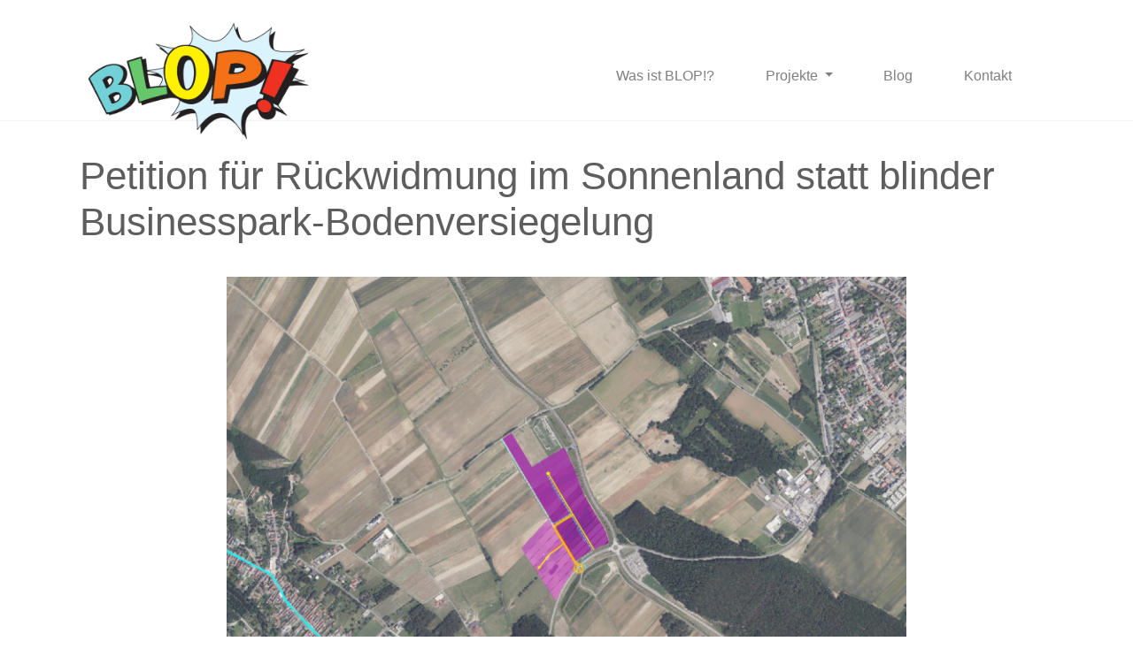

--- FILE ---
content_type: text/html; charset=UTF-8
request_url: https://www.blop.at/blog/petition-f%C3%BCr-r%C3%BCckwidmung-im-sonnenland-statt-blinder-businesspark-bodenversiegelung
body_size: 12003
content:
<!DOCTYPE html><html
class="fonts-loaded" lang="de" prefix="og: http://ogp.me/ns# fb: http://ogp.me/ns/fb#"><head><meta
charset="utf-8"><meta
name="viewport" content="width=device-width,minimum-scale=1"><link
rel="dns-prefetch" href="https://storage.googleapis.com/assets-loesungsagentur"><link
rel="preconnect" href="https://storage.googleapis.com/assets-loesungsagentur" crossorigin><link
rel="shortcut icon" href="/dist/img/favicons/favicon.ico"><link
rel="icon" type="image/png" sizes="16x16" href="/dist/img/favicons/favicon-16x16.png"><link
rel="icon" type="image/png" sizes="32x32" href="/dist/img/favicons/favicon-32x32.png"><link
rel="icon" type="image/png" sizes="48x48" href="/dist/img/favicons/favicon-48x48.png"><link
rel="manifest" href="/dist/img/favicons/manifest.json"><meta
name="mobile-web-app-capable" content="yes"><meta
name="theme-color" content="#fff"><meta
name="application-name" content="example-project"><link
rel="apple-touch-icon" sizes="57x57" href="/dist/img/favicons/apple-touch-icon-57x57.png"><link
rel="apple-touch-icon" sizes="60x60" href="/dist/img/favicons/apple-touch-icon-60x60.png"><link
rel="apple-touch-icon" sizes="72x72" href="/dist/img/favicons/apple-touch-icon-72x72.png"><link
rel="apple-touch-icon" sizes="76x76" href="/dist/img/favicons/apple-touch-icon-76x76.png"><link
rel="apple-touch-icon" sizes="114x114" href="/dist/img/favicons/apple-touch-icon-114x114.png"><link
rel="apple-touch-icon" sizes="120x120" href="/dist/img/favicons/apple-touch-icon-120x120.png"><link
rel="apple-touch-icon" sizes="144x144" href="/dist/img/favicons/apple-touch-icon-144x144.png"><link
rel="apple-touch-icon" sizes="152x152" href="/dist/img/favicons/apple-touch-icon-152x152.png"><link
rel="apple-touch-icon" sizes="167x167" href="/dist/img/favicons/apple-touch-icon-167x167.png"><link
rel="apple-touch-icon" sizes="180x180" href="/dist/img/favicons/apple-touch-icon-180x180.png"><link
rel="apple-touch-icon" sizes="1024x1024" href="/dist/img/favicons/apple-touch-icon-1024x1024.png"><meta
name="apple-mobile-web-app-capable" content="yes"><meta
name="apple-mobile-web-app-status-bar-style" content="black-translucent"><meta
name="apple-mobile-web-app-title" content="example-project"><link
rel="apple-touch-startup-image" media="(device-width: 320px) and (device-height: 568px) and (-webkit-device-pixel-ratio: 2) and (orientation: portrait)" href="/dist/img/favicons/apple-touch-startup-image-640x1136.png"><link
rel="apple-touch-startup-image" media="(device-width: 375px) and (device-height: 667px) and (-webkit-device-pixel-ratio: 2) and (orientation: portrait)" href="/dist/img/favicons/apple-touch-startup-image-750x1334.png"><link
rel="apple-touch-startup-image" media="(device-width: 414px) and (device-height: 896px) and (-webkit-device-pixel-ratio: 2) and (orientation: portrait)" href="/dist/img/favicons/apple-touch-startup-image-828x1792.png"><link
rel="apple-touch-startup-image" media="(device-width: 375px) and (device-height: 812px) and (-webkit-device-pixel-ratio: 3) and (orientation: portrait)" href="/dist/img/favicons/apple-touch-startup-image-1125x2436.png"><link
rel="apple-touch-startup-image" media="(device-width: 414px) and (device-height: 736px) and (-webkit-device-pixel-ratio: 3) and (orientation: portrait)" href="/dist/img/favicons/apple-touch-startup-image-1242x2208.png"><link
rel="apple-touch-startup-image" media="(device-width: 414px) and (device-height: 896px) and (-webkit-device-pixel-ratio: 3) and (orientation: portrait)" href="/dist/img/favicons/apple-touch-startup-image-1242x2688.png"><link
rel="apple-touch-startup-image" media="(device-width: 768px) and (device-height: 1024px) and (-webkit-device-pixel-ratio: 2) and (orientation: portrait)" href="/dist/img/favicons/apple-touch-startup-image-1536x2048.png"><link
rel="apple-touch-startup-image" media="(device-width: 834px) and (device-height: 1112px) and (-webkit-device-pixel-ratio: 2) and (orientation: portrait)" href="/dist/img/favicons/apple-touch-startup-image-1668x2224.png"><link
rel="apple-touch-startup-image" media="(device-width: 834px) and (device-height: 1194px) and (-webkit-device-pixel-ratio: 2) and (orientation: portrait)" href="/dist/img/favicons/apple-touch-startup-image-1668x2388.png"><link
rel="apple-touch-startup-image" media="(device-width: 1024px) and (device-height: 1366px) and (-webkit-device-pixel-ratio: 2) and (orientation: portrait)" href="/dist/img/favicons/apple-touch-startup-image-2048x2732.png"><link
rel="apple-touch-startup-image" media="(device-width: 810px) and (device-height: 1080px) and (-webkit-device-pixel-ratio: 2) and (orientation: portrait)" href="/dist/img/favicons/apple-touch-startup-image-1620x2160.png"><link
rel="apple-touch-startup-image" media="(device-width: 320px) and (device-height: 568px) and (-webkit-device-pixel-ratio: 2) and (orientation: landscape)" href="/dist/img/favicons/apple-touch-startup-image-1136x640.png"><link
rel="apple-touch-startup-image" media="(device-width: 375px) and (device-height: 667px) and (-webkit-device-pixel-ratio: 2) and (orientation: landscape)" href="/dist/img/favicons/apple-touch-startup-image-1334x750.png"><link
rel="apple-touch-startup-image" media="(device-width: 414px) and (device-height: 896px) and (-webkit-device-pixel-ratio: 2) and (orientation: landscape)" href="/dist/img/favicons/apple-touch-startup-image-1792x828.png"><link
rel="apple-touch-startup-image" media="(device-width: 375px) and (device-height: 812px) and (-webkit-device-pixel-ratio: 3) and (orientation: landscape)" href="/dist/img/favicons/apple-touch-startup-image-2436x1125.png"><link
rel="apple-touch-startup-image" media="(device-width: 414px) and (device-height: 736px) and (-webkit-device-pixel-ratio: 3) and (orientation: landscape)" href="/dist/img/favicons/apple-touch-startup-image-2208x1242.png"><link
rel="apple-touch-startup-image" media="(device-width: 414px) and (device-height: 896px) and (-webkit-device-pixel-ratio: 3) and (orientation: landscape)" href="/dist/img/favicons/apple-touch-startup-image-2688x1242.png"><link
rel="apple-touch-startup-image" media="(device-width: 768px) and (device-height: 1024px) and (-webkit-device-pixel-ratio: 2) and (orientation: landscape)" href="/dist/img/favicons/apple-touch-startup-image-2048x1536.png"><link
rel="apple-touch-startup-image" media="(device-width: 834px) and (device-height: 1112px) and (-webkit-device-pixel-ratio: 2) and (orientation: landscape)" href="/dist/img/favicons/apple-touch-startup-image-2224x1668.png"><link
rel="apple-touch-startup-image" media="(device-width: 834px) and (device-height: 1194px) and (-webkit-device-pixel-ratio: 2) and (orientation: landscape)" href="/dist/img/favicons/apple-touch-startup-image-2388x1668.png"><link
rel="apple-touch-startup-image" media="(device-width: 1024px) and (device-height: 1366px) and (-webkit-device-pixel-ratio: 2) and (orientation: landscape)" href="/dist/img/favicons/apple-touch-startup-image-2732x2048.png"><link
rel="apple-touch-startup-image" media="(device-width: 810px) and (device-height: 1080px) and (-webkit-device-pixel-ratio: 2) and (orientation: landscape)" href="/dist/img/favicons/apple-touch-startup-image-2160x1620.png"><link
rel="icon" type="image/png" sizes="228x228" href="/dist/img/favicons/coast-228x228.png"><meta
name="msapplication-TileColor" content="#fff"><meta
name="msapplication-TileImage" content="/dist/img/favicons/mstile-144x144.png"><meta
name="msapplication-config" content="/dist/img/favicons/browserconfig.xml"><link
rel="yandex-tableau-widget" href="/dist/img/favicons/yandex-browser-manifest.json"><script src="https://cdn.polyfill.io/v3/polyfill.min.js?callback=polyfillsAreLoaded&flags=gated" defer async></script><script>if('serviceWorker'in navigator){console.log('serviceWorker supported');window.addEventListener('load',function(){console.log('serviceWorker registering');navigator.serviceWorker.register('/sw.js').then(registration=>{console.log(`Service Worker registered! Scope: ${registration.scope}`);}).catch(err=>{console.log(`Service Worker registration failed: ${err}`);});});}</script><style>body:not(.user-is-tabbing) button:focus,body:not(.user-is-tabbing) input:focus,body:not(.user-is-tabbing) select:focus,body:not(.user-is-tabbing) textarea:focus{outline:none}</style><script>function handleFirstTab(e){if(e.keyCode===9){document.body.classList.add('user-is-tabbing');window.removeEventListener('keydown',handleFirstTab);window.addEventListener('mousedown',handleMouseDownOnce);}}
function handleMouseDownOnce(){document.body.classList.remove('user-is-tabbing');window.removeEventListener('mousedown',handleMouseDownOnce);window.addEventListener('keydown',handleFirstTab);}
window.addEventListener('keydown',handleFirstTab);</script><script>!function(e,t){"function"==typeof define&&define.amd?define(t):"object"==typeof exports?module.exports=t():e.Cookie=t()}(this,function(){"use strict";function e(t,n,o){return void 0===n?e.get(t):void(null===n?e.remove(t):e.set(t,n,o))}function t(e){return e.replace(/[.*+?^$|[\](){}\\-]/g,"\\$&")}function n(e){var t="";for(var n in e)if(e.hasOwnProperty(n)){if("expires"===n){var r=e[n];"object"!=typeof r&&(r+="number"==typeof r?"D":"",r=o(r)),e[n]=r.toUTCString()}if("secure"===n){if(!e[n])continue;t+=";"+n}t+=";"+n+"="+e[n]}return e.hasOwnProperty("path")||(t+=";path=/"),t}function o(e){var t=new Date,n=e.charAt(e.length-1),o=parseInt(e,10);switch(n){case"Y":t.setFullYear(t.getFullYear()+o);break;case"M":t.setMonth(t.getMonth()+o);break;case"D":t.setDate(t.getDate()+o);break;case"h":t.setHours(t.getHours()+o);break;case"m":t.setMinutes(t.getMinutes()+o);break;case"s":t.setSeconds(t.getSeconds()+o);break;default:t=new Date(e)}return t}return e.enabled=function(){var t,n="__test_key";return document.cookie=n+"=1",t=!!document.cookie,t&&e.remove(n),t},e.get=function(e,n){if("string"!=typeof e||!e)return null;e="(?:^|; )"+t(e)+"(?:=([^;]*?))?(?:;|$)";var o=new RegExp(e),r=o.exec(document.cookie);return null!==r?n?r[1]:decodeURIComponent(r[1]):null},e.getRaw=function(t){return e.get(t,!0)},e.set=function(e,t,o,r){o!==!0&&(r=o,o=!1),r=n(r?r:{});var u=e+"="+(o?t:encodeURIComponent(t))+r;document.cookie=u},e.setRaw=function(t,n,o){e.set(t,n,!0,o)},e.remove=function(t){e.set(t,"a",{expires:new Date})},e});</script><script type="text/javascript">WebFontConfig={};(function(){var wf=document.createElement('script');wf.src='https://ajax.googleapis.com/ajax/libs/webfont/1/webfont.js';wf.type='text/javascript';wf.async='true';var s=document.getElementsByTagName('script')[0];s.parentNode.insertBefore(wf,s);})();</script><script type="text/javascript" id="tarteaucitronScipt" src="/tarteaucitron/tarteaucitron.js?v=1.0.2" async></script><script type="text/javascript">var tarteaucitronForceLanguage='de';var tarteaucitronForceCDN='https://www.blop.at/tarteaucitron/';var tarteaucitronScipt=document.querySelector('#tarteaucitronScipt');tarteaucitronScipt.addEventListener('load',function(){tarteaucitron.init({"privacyUrl":"https://www.blop.at/datenschutz","hashtag":"#tarteaucitron","cookieName":"tarteaucitron","orientation":"bottom","showAlertSmall":true,"cookieslist":true,"adblocker":false,"AcceptAllCta":true,"highPrivacy":true,"handleBrowserDNTRequest":false,"removeCredit":false,"moreInfoLink":true,"useExternalCss":false,"readmoreLink":"https://www.blop.at/datenschutz",});tarteaucitron.user.gtagUa='UA-125407605-1';(tarteaucitron.job=tarteaucitron.job||[]).push('gtag');});</script><script>!function(f,b,e,v,n,t,s)
{if(f.fbq)return;n=f.fbq=function(){n.callMethod?n.callMethod.apply(n,arguments):n.queue.push(arguments)};if(!f._fbq)f._fbq=n;n.push=n;n.loaded=!0;n.version='2.0';n.queue=[];t=b.createElement(e);t.async=!0;t.src=v;s=b.getElementsByTagName(e)[0];s.parentNode.insertBefore(t,s)}(window,document,'script','https://connect.facebook.net/en_US/fbevents.js');fbq('init','263963262096226');fbq('track','PageView');</script><noscript><img
height="1" width="1" style="display:none"
src="https://www.facebook.com/tr?id=263963262096226&ev=PageView&noscript=1"
/></noscript><script async src="https://www.googletagmanager.com/gtag/js?id=UA-121852074-2"></script><script>window.dataLayer=window.dataLayer||[];function gtag(){dataLayer.push(arguments);}
gtag('js',new Date());gtag('config','UA-121852074-2');</script><meta
name="facebook-domain-verification" content="1xzkgn6396g24v9gmptvjheplqjt5y" /><script src="/theme-marketing/docs/assets/js/jquery.min.js"></script><script src="/theme-marketing/docs/assets/js/popper.min.js"></script><script src="/theme-marketing/dist/toolkit.js"></script><script class="deferred-script" src="https://kit.fontawesome.com/c6a42fb363.js" crossorigin="anonymous" async></script><script id="recaptcha-script" data-src="https://www.google.com/recaptcha/api.js?render=6LcWO-QUAAAAADlcVokv4nIVuSBUEX5tOck4p92x"></script><style>[v-cloak]{display:none !important}<style>@media (max-width:768px) and (-webkit-min-device-pixel-ratio:2){body{width:1px;min-width:100%;*width:100%;}#stage{height:1px;overflow:auto;min-height:100vh;-webkit-overflow-scrolling:touch}}</style></style><script>Cookie.set("critical-css","bab937462c8e8110240c",{expires:"7D",secure:true});</script><link
href="https://www.blop.at/dist/css/styles.bab937462c8e8110240c.css" rel="stylesheet" media="print" onload="this.media=&#039;all&#039;"><noscript><link
href="https://www.blop.at/dist/css/styles.bab937462c8e8110240c.css" rel="stylesheet"></noscript><title>Petition für Rückwidmung im Sonnenland statt blinder…</title><meta name="generator" content="SEOmatic">
<meta name="keywords" content="businesspark, burgenland, bodenversiegelung, rückwidmung, petition, umweltschutz, bürgerbeteiligung, nachhaltigkeit, umweltbundesamt, flächenverbrauch, transparenz, grünflächen, flächenrückwidmung, umweltbewusstsein, artenvielfalt">
<meta name="description" content="Die Bagger rollen, die frisch versiegelte Fläche des Businesspark Burgenland nimmt Form an, und es gibt immer noch keine entsprechenden Rückwidmungen…">
<meta name="referrer" content="no-referrer-when-downgrade">
<meta name="robots" content="all">
<meta content="105494814603613" property="fb:profile_id">
<meta content="de_DE" property="og:locale">
<meta content="BLOP!" property="og:site_name">
<meta content="website" property="og:type">
<meta content="https://www.blop.at/blog/petition-für-rückwidmung-im-sonnenland-statt-blinder-businesspark-bodenversiegelung" property="og:url">
<meta content="Petition für Rückwidmung im Sonnenland statt blinder…" property="og:title">
<meta content="Die Bagger rollen, die frisch versiegelte Fläche des Businesspark Burgenland nimmt Form an, und es gibt immer noch keine entsprechenden Rückwidmungen aller 28 Gemeinden im Sonnenland, Bezirk Oberpullendorf. Daher fordert eine Petition die Rückwidmung im Sonnenland statt blinder Bodenversiegelung.…" property="og:description">
<meta content="https://storage.googleapis.com/assets-loesungsagentur/images-blop/Blog/230620_Petition-Rückwidmung-Businesspark/_1200x630_crop_center-center_82_none/Die-Versiegelung-des-Businesspark-Mittelburgenland-wird-wohl-leider-nicht-die-letzte-gewesen-sein.png?mtime=1687241949" property="og:image">
<meta content="1200" property="og:image:width">
<meta content="630" property="og:image:height">
<meta content="Die Bagger rollen, die frisch versiegelte Fläche des Businesspark Burgenland nimmt Form an, und es gibt immer noch keine entsprechenden Rückwidmungen aller 28 Gemeinden im Sonnenland, Bezirk Oberpullendorf. Daher fordert eine Petition die Rückwidmung im Sonnenland statt blinder Bodenversiegelung. Bereits in einem Brief an alle Bürgermeister:innen im Mai 2022 hat BLOP! um Vernunft und Rückwidmung gebeten. Und schon Ende 2020 hat man sich um Transparenz statt politischer Augenauswischerei eingesetzt. Jetzt bist Du dran!" property="og:image:alt">
<meta name="twitter:card" content="summary_large_image">
<meta name="twitter:site" content="@https://twitter.com/BLOP17252748">
<meta name="twitter:creator" content="@https://twitter.com/BLOP17252748">
<meta name="twitter:title" content="Petition für Rückwidmung im Sonnenland statt blinder…">
<meta name="twitter:description" content="Die Bagger rollen, die frisch versiegelte Fläche des Businesspark Burgenland nimmt Form an, und es gibt immer noch keine entsprechenden Rückwidmungen aller 28 Gemeinden im Sonnenland, Bezirk Oberpullendorf. Daher fordert eine Petition die Rückwidmung im Sonnenland statt blinder Bodenversiegelung.…">
<meta name="twitter:image" content="https://storage.googleapis.com/assets-loesungsagentur/images-blop/Blog/230620_Petition-Rückwidmung-Businesspark/_800x418_crop_center-center_82_none/Die-Versiegelung-des-Businesspark-Mittelburgenland-wird-wohl-leider-nicht-die-letzte-gewesen-sein.png?mtime=1687241949">
<meta name="twitter:image:width" content="800">
<meta name="twitter:image:height" content="418">
<meta name="twitter:image:alt" content="Die Bagger rollen, die frisch versiegelte Fläche des Businesspark Burgenland nimmt Form an, und es gibt immer noch keine entsprechenden Rückwidmungen aller 28 Gemeinden im Sonnenland, Bezirk Oberpullendorf. Daher fordert eine Petition die Rückwidmung im Sonnenland statt blinder Bodenversiegelung. Bereits in einem Brief an alle Bürgermeister:innen im Mai 2022 hat BLOP! um Vernunft und Rückwidmung gebeten. Und schon Ende 2020 hat man sich um Transparenz statt politischer Augenauswischerei eingesetzt. Jetzt bist Du dran!">
<link href="https://www.blop.at/blog/petition-für-rückwidmung-im-sonnenland-statt-blinder-businesspark-bodenversiegelung" rel="canonical">
<link href="https://www.blop.at" rel="home">
<link type="text/plain" href="https://www.blop.at/humans.txt" rel="author"></head><body
class="body body--theme-blop"><div
class="body__container" style="padding-left: 0; padding-right :0;"><header
class="header"><div
class=""><div
class="container"><nav
class="navigation--theme-blop navbar navbar-expand-xl navbar-light bg-light bg-white nav-item--active-colouredUnderline"><a
class="navbar-brand" href="/"><img
src="/dist/img/logo-blop.png" alt="logo"></a><button
class="navbar-toggler" type="button" data-toggle="collapse" data-target="#navbarSupportedContent" aria-controls="navbarSupportedContent" aria-expanded="false" aria-label="Toggle navigation"><span
class="navbar-toggler-icon"></span></button><div
class="collapse navbar-collapse" id="navbarSupportedContent"><ul
class="navbar-nav ml-auto"><li
class="nav-item "><a
class="nav-link" href="https://www.blop.at/blog/was-ist-blop">Was ist BLOP!?</a></li><li
class="nav-item dropdown "><a
class="nav-link dropdown-toggle" href="#" data-toggle="dropdown" aria-haspopup="true" aria-expanded="false">
Projekte
</a><div
class="dropdown-menu"><a
class="dropdown-item " href="https://www.blop.at/genussmarkt-oberpullendorf">Genussmarkt Oberpullendorf</a><a
class="dropdown-item " href="https://www.blop.at/treffpunkt-oberpullendorf">Treffpunkt Oberpullendorf</a><a
class="dropdown-item " href="https://www.blop.at/buergerbefragung-oberpullendorf">Bürgerbefragung Oberpullendorf</a><a
class="dropdown-item " href="">Projekt-Ideen-Liste</a><a
class="dropdown-item " href="https://www.blop.at/erneuerbare-energie-gemeinschaft">Erneuerbare-Energie-Gemeinschaft</a><a
class="dropdown-item " href="https://www.blop.at/raumentwicklung-für-oberpullendorf">Raumentwicklung Oberpullendorf</a><a
class="dropdown-item " href="https://www.blop.at/nachhaltige-flurreinigung">Nachhaltige Flurreinigung</a></div></li><li
class="nav-item "><a
class="nav-link" href="/blog">Blog</a></li><li
class="nav-item "><a
class="nav-link" href="https://www.blop.at/kontakt">Kontakt</a></li></ul></div></nav></div></div></header><main
class="main"><div
class="section"><div
class="blog"><div
class="container"><h1>Petition für Rückwidmung im Sonnenland statt blinder Businesspark-Bodenversiegelung</h1><div
class="article"><div
class="clearfix"></div><div
class="article__image image image--position-center"
><figure
class="image__figure"
><picture><source
srcset="https://storage.googleapis.com/assets-loesungsagentur/images-blop/Blog/230620_Petition-Rückwidmung-Businesspark/_300xAUTO_fit_center-center_100_none/122290/Die-Versiegelung-des-Businesspark-Mittelburgenland-wird-wohl-leider-nicht-die-letzte-gewesen-sein.webp 300w, https://storage.googleapis.com/assets-loesungsagentur/images-blop/Blog/230620_Petition-Rückwidmung-Businesspark/_384xAUTO_fit_center-center_100_none/122290/Die-Versiegelung-des-Businesspark-Mittelburgenland-wird-wohl-leider-nicht-die-letzte-gewesen-sein.webp 384w, https://storage.googleapis.com/assets-loesungsagentur/images-blop/Blog/230620_Petition-Rückwidmung-Businesspark/_480xAUTO_fit_center-center_100_none/122290/Die-Versiegelung-des-Businesspark-Mittelburgenland-wird-wohl-leider-nicht-die-letzte-gewesen-sein.webp 480w, https://storage.googleapis.com/assets-loesungsagentur/images-blop/Blog/230620_Petition-Rückwidmung-Businesspark/_608xAUTO_fit_center-center_100_none/122290/Die-Versiegelung-des-Businesspark-Mittelburgenland-wird-wohl-leider-nicht-die-letzte-gewesen-sein.webp 608w, https://storage.googleapis.com/assets-loesungsagentur/images-blop/Blog/230620_Petition-Rückwidmung-Businesspark/_768xAUTO_fit_center-center_100_none/122290/Die-Versiegelung-des-Businesspark-Mittelburgenland-wird-wohl-leider-nicht-die-letzte-gewesen-sein.webp 768w, https://storage.googleapis.com/assets-loesungsagentur/images-blop/Blog/230620_Petition-Rückwidmung-Businesspark/_1024xAUTO_fit_center-center_100_none/122290/Die-Versiegelung-des-Businesspark-Mittelburgenland-wird-wohl-leider-nicht-die-letzte-gewesen-sein.webp 1024w, https://storage.googleapis.com/assets-loesungsagentur/images-blop/Blog/230620_Petition-Rückwidmung-Businesspark/_1216xAUTO_fit_center-center_100_none/122290/Die-Versiegelung-des-Businesspark-Mittelburgenland-wird-wohl-leider-nicht-die-letzte-gewesen-sein.webp 1216w, https://storage.googleapis.com/assets-loesungsagentur/images-blop/Blog/230620_Petition-Rückwidmung-Businesspark/_1600xAUTO_fit_center-center_100_none/122290/Die-Versiegelung-des-Businesspark-Mittelburgenland-wird-wohl-leider-nicht-die-letzte-gewesen-sein.webp 1600w" type="image/webp" /><img
loading="lazy" src="[data-uri]" alt="Die Versiegelung des Businesspark Mittelburgenland wird wohl leider nicht die letzte gewesen sein" data-src="https://storage.googleapis.com/assets-loesungsagentur/images-blop/Blog/230620_Petition-Rückwidmung-Businesspark/_768xAUTO_fit_center-center_100_none/Die-Versiegelung-des-Businesspark-Mittelburgenland-wird-wohl-leider-nicht-die-letzte-gewesen-sein.png" data-srcset="https://storage.googleapis.com/assets-loesungsagentur/images-blop/Blog/230620_Petition-Rückwidmung-Businesspark/_300xAUTO_fit_center-center_100_none/Die-Versiegelung-des-Businesspark-Mittelburgenland-wird-wohl-leider-nicht-die-letzte-gewesen-sein.png 300w, https://storage.googleapis.com/assets-loesungsagentur/images-blop/Blog/230620_Petition-Rückwidmung-Businesspark/_384xAUTO_fit_center-center_100_none/Die-Versiegelung-des-Businesspark-Mittelburgenland-wird-wohl-leider-nicht-die-letzte-gewesen-sein.png 384w, https://storage.googleapis.com/assets-loesungsagentur/images-blop/Blog/230620_Petition-Rückwidmung-Businesspark/_480xAUTO_fit_center-center_100_none/Die-Versiegelung-des-Businesspark-Mittelburgenland-wird-wohl-leider-nicht-die-letzte-gewesen-sein.png 480w, https://storage.googleapis.com/assets-loesungsagentur/images-blop/Blog/230620_Petition-Rückwidmung-Businesspark/_608xAUTO_fit_center-center_100_none/Die-Versiegelung-des-Businesspark-Mittelburgenland-wird-wohl-leider-nicht-die-letzte-gewesen-sein.png 608w, https://storage.googleapis.com/assets-loesungsagentur/images-blop/Blog/230620_Petition-Rückwidmung-Businesspark/_768xAUTO_fit_center-center_100_none/Die-Versiegelung-des-Businesspark-Mittelburgenland-wird-wohl-leider-nicht-die-letzte-gewesen-sein.png 768w, https://storage.googleapis.com/assets-loesungsagentur/images-blop/Blog/230620_Petition-Rückwidmung-Businesspark/_1024xAUTO_fit_center-center_100_none/Die-Versiegelung-des-Businesspark-Mittelburgenland-wird-wohl-leider-nicht-die-letzte-gewesen-sein.png 1024w, https://storage.googleapis.com/assets-loesungsagentur/images-blop/Blog/230620_Petition-Rückwidmung-Businesspark/_1216xAUTO_fit_center-center_100_none/Die-Versiegelung-des-Businesspark-Mittelburgenland-wird-wohl-leider-nicht-die-letzte-gewesen-sein.png 1216w, https://storage.googleapis.com/assets-loesungsagentur/images-blop/Blog/230620_Petition-Rückwidmung-Businesspark/_1600xAUTO_fit_center-center_100_none/Die-Versiegelung-des-Businesspark-Mittelburgenland-wird-wohl-leider-nicht-die-letzte-gewesen-sein.png 1600w" width="768" height="543" class="article__image image__image lazyload" style="object-position: 50% 50%;" /></picture></figure></div><div
class="article__text "><p>Die Bagger rollen, die frisch versiegelte Fläche des Businesspark Burgenland nimmt Form an, und es gibt immer noch keine entsprechenden Rückwidmungen aller 28 Gemeinden im Bezirk Oberpullendorf. Daher fordert eine Petition die Rückwidmung im Sonnenland statt blinder Businesspark-Bodenversiegelung. Bereits in einem <a
href="https://www.blop.at/blog/businesspark-offener-brief-an-bürgermeisterinnen-des-sonnenlandes" target="_blank" rel="noreferrer noopener">Brief an alle Bürgermeister:innen im Mai 2022</a> hat BLOP! um Vernunft und Rückwidmung gebeten. Und schon Ende 2020 hat man sich um mit einer Petition für Transparenz statt politischer Augenauswischerei eingesetzt. Jetzt bist Du dran!<br
/></p><h2>Folgen von Bodenversiegelung</h2><p>Bodenversiegelung durch Bebauung wie bei Businessparks, Einkaufszentren und anderen Großprojekten, wie der neuen Baudirektion (<a
href="https://www.blop.at/blog/petition-für-bürgerbeteiligung-bei-projekten-wie-der-baudirektion-stoob-oder-der-nachnutzung-der-straßenmeisterei-oberpullendorf" target="_blank" rel="noreferrer noopener">Petition zur Aufklärung zur alten/neuen Straßenmeisterei schon unterschrieben?</a>) hat viele negative Auswirkungen. Hier sind drei der wichtigsten:</p><h3>1) Beeinträchtigung des Wasserkreislaufs</h3><p>Versiegelte Flächen verhindern das Eindringen von Wasser in den Boden, was zu verstärkter Oberflächenabfluss führt. Dies erhöht das Risiko von Überschwemmungen und kann zur Erosion führen. Es verhindert auch die natürliche Grundwasserauffüllung, was zu Wassermangel führt.</p><h3>2) Verlust von landwirtschaftlichem Nutzland und Naturgebieten</h3><p>Versiegelte Flächen können nicht mehr für die Landwirtschaft genutzt werden, was zu einer Verringerung der Lebensmittelproduktion führt. Darüber hinaus kann die Versiegelung von Naturgebieten den Verlust von Lebensräumen und die Beeinträchtigung der Artenvielfalt verursachen.</p><h3>3) Beeinflussung des lokalen Klimas</h3><p>Versiegelte Flächen absorbieren mehr Sonnenlicht und geben mehr Wärme ab, was zur Bildung von städtischen Wärmeinseln führt. Dies kann zu höheren lokalen Temperaturen führen, was sich auf die menschliche Gesundheit und den Energieverbrauch auswirkt.</p><h2>Rückwidmung der versiegelten Businesspark-Fläche in den 28 Gemeinden im Sonnenland</h2><p>Der Verein BLOP! fordert gemeinsam mit Bürger:innen des Sonnenlandes sowie im ganzen Burgenland eine mindestens 100%ige oder freiwillige 150%ige Rückwidmung der Flächen, in den 28 Gemeinden im Bezirk Oberpullendorf. Für jene Flächen, die durch den Neubau des Businesspark Mittelburgenland und somit Bodenversiegelung unwiederbringlich verloren gehen, müssen die Bürgermeister:innen im Sonnenland Verantwortung übernehmen, da die 28 Gemeinden auch vom interkommunalen Projekt profitieren. In der heutigen Zeit gibt es tagtäglich den medialen Aufschrei zur Bodenversiegelung. Jeden Tag warnen Experten vor den Folgen, die immer häufiger und brutaler werden: Überschwemmungen durch versiegelte Flächen, Dürre durch weniger Grundwasser und Hitzewellen durch weniger Grünflächen. Wir fordern daher:</p><ul><li><strong>Selbstverpflichtung der 28 Gemeinden im Sonnenland mind. 100% an Flächen</strong>, die für den Businesspark von Grünland/Betriebsgebiet umgewidmet wurden, an anderer Stelle von Bauland in Grünland rückzuwidmen.</li><li><strong>Freiwillig 150% Flächenrückwidmung </strong><strong>der 28 Gemeinden im Sonnenland</strong>, die am interkommunalen Projekt "Businesspark Mittelburgenland" beteiligt sind und davon profitieren, bis zur Fertigstellung der 1. Bauphase des Businesspark Burgenland (voraussichtlich Mitte 2024).</li><li><strong>Rückmeldung der Bürgermeister:innen <strong>der 28 Gemeinden im Sonnenland</strong></strong>zur Höhe der Rückwidmung in den eigenen Gemeinden, etwaige Ersatzmaßnahmen und ihre Maßnahmen gegen Bodenversiegelung im Sonnenland an den Verein BLOP! unter rueckwidmung@blop.at bis Ende 2023.</li></ul><p>Die Unterstützung dieser Forderungen ist ein wichtiger Schritt, den jede:r Bürger:in für das Burgenland setzen kann. Damit lebt nicht nur die Hoffnung, dass wir als Burgenland bald nicht mehr Spitzenreiter bei der Bodenversiegelung sind. Mit dieser Petition setzen wir gemeinsam auch ein Zeichen für mehr Bürgerbeteiligung und Transparenz für Bauprojekte, die uns alle zu Betroffenen machen.</p><h2>Gemeinsames Handeln statt Ausflüchte</h2><p>Was tun gegen diese Versiegelung unserer Umwelt? Österreich ist "Europameister" bei der Bodenversiegelung, das sind 8 Fußballfelder täglich. Der Flächenverbrauch pro Kopf ist laut Umweltbundesamtes der aussagekräftigere Wert. Das Burgenland zeichnet sich mit einem Wert von 510 m<sup>2 </sup>versiegelter Fläche auf jede:n Einwohner:in pro Jahr als österreichischen Versiegelungsmeister aus.</p><p>Setze ein Zeichen &#x1f5f3;️ für eine lebenswerte Zukunft im Sonnenland und im ganzen Burgenland. Damit wir auch in Zukunft auf die Sonnenseite Österreichs, unser Burgenland☀️, stolz sein können! Danke!</p></div><div
class="button article__button button--align-center"><a
class="button__link" href="https://www.openpetition.eu/at/petition/online/rueckwidmung-im-sonnenland-statt-blinder-businesspark-bodenversiegelung"><button
class="button__button btn btn-primary">
Petition jetzt unterstützen
</button></a></div><div
class="clearfix"></div><div
class="divider article__divider"><hr
class="divider__divider" /></div><div
class="article__raw"><script>var OPWIDGET={"base_url":"https://www.openpetition.eu","api_key":"707894ae97420af65461e69e51f1a53728febba4656dcc98af51adb8a79b9c88","options":{"primarycolor":"#29b0cc","secondarycolor":"#3e3d40","backgroundcolor":"#ffffff","mainfontsize":"14px"}};</script><script src="https://www.openpetition.de/javascript/widget.js"></script><noscript>Bitte aktivieren Sie JavaScript und laden die Seite neu.</noscript></div></div><hr
style="margin-top: 2em;"><div
class="metadata blog__metadata">
22.06.2023:            von
<a
class="metadata__link" href="">Dietmar Csitkovics</a>
in
<a
href="https://www.blop.at/raumentwicklung-für-oberpullendorf">Raumentwicklung für Oberpullendorf</a></div><ul
class="blog__tags"><li><a
href="/blog?t=53320">#businesspark</a></li><li><a
href="/blog?t=51196">#sonnenland</a></li><li><a
href="/blog?t=124660">#Petition</a></li><li><a
href="/blog?t=55115">#bodenversiegelung</a></li><li><a
href="/blog?t=124661">#Flächenrückwidmung</a></li></ul></div></div><div
class="container mb-4"><div
class="social-sharing section mt-2"><div
class="dropdown"><button
class="btn btn-secondary dropdown-toggle" type="button" id="dropdownMenuButton" data-toggle="dropdown" aria-haspopup="true" aria-expanded="false"><span
class="fa fa-share"></span> Teilen
</button><div
class="dropdown-menu" aria-labelledby="dropdownMenuButton"><a
class="dropdown-item" href="https://www.facebook.com/sharer/sharer.php?u=https%3A%2F%2Fwww.blop.at%2Fblog%2Fpetition-f%C3%BCr-r%C3%BCckwidmung-im-sonnenland-statt-blinder-businesspark-bodenversiegelung"><span
class="fab fa-facebook-square"></span> Facebook
</a><a
class="dropdown-item" href="https://twitter.com/intent/tweet?text=https%3A%2F%2Fwww.blop.at%2Fblog%2Fpetition-f%C3%BCr-r%C3%BCckwidmung-im-sonnenland-statt-blinder-businesspark-bodenversiegelung"><span
class="fab fa-twitter-square"></span> Twitter
</a><a
class="dropdown-item" href="https://www.linkedin.com/shareArticle?mini=true&amp;title=&amp;summary=&amp;source=&amp;url=https%3A%2F%2Fwww.blop.at%2Fblog%2Fpetition-f%C3%BCr-r%C3%BCckwidmung-im-sonnenland-statt-blinder-businesspark-bodenversiegelung"><span
class="fab fa-linkedin"></span> LinkedIn
</a><a
class="dropdown-item" href="https://www.tumblr.com/share/link?url=https%3A%2F%2Fwww.blop.at%2Fblog%2Fpetition-f%C3%BCr-r%C3%BCckwidmung-im-sonnenland-statt-blinder-businesspark-bodenversiegelung"><span
class="fab fa-tumblr"></span> Tumblr
</a></div></div></div></div></main><footer
class="footer"><div
class="container"><div
className="" id="footer-collapse"><div
class="icon-links  mb-4"><div
class="icon-links__slider js-icon-links-slider"><div
class="icon-links__track"><div
class="icon-links__item"><a
href="https://www.blop.at/whatsapp-community" class="icon-links__link"><img
src="https://storage.googleapis.com/assets-loesungsagentur/images-blop/Footer/icon-whatsapp.png" alt="Icon whatsapp" class="icon-links__icon" /></a></div><div
class="icon-links__item"><a
href="https://db7178a7.sibforms.com/serve/[base64]" class="icon-links__link"><img
src="https://storage.googleapis.com/assets-loesungsagentur/images-blop/Footer/icon-newsletter.png" alt="Icon newsletter" class="icon-links__icon" /></a></div><div
class="icon-links__item"><a
href="https://www.blop.at/kontakt" class="icon-links__link"><img
src="https://storage.googleapis.com/assets-loesungsagentur/images-blop/Footer/icon-mail.png" alt="Icon mail" class="icon-links__icon" /></a></div><div
class="icon-links__item"><a
href="https://www.blop.at/kontakt" class="icon-links__link"><img
src="https://storage.googleapis.com/assets-loesungsagentur/images-blop/Footer/icon-anruf.png" alt="Icon anruf" class="icon-links__icon" /></a></div></div></div></div><div
class="row"><div
class="col-md-4 order-md-2"><ul
class="footer__social-links"><li><a
href="https://www.facebook.com/blop.oberpullendorf"><span
class="fab fa-facebook"></span></a></li><li><a
href="https://www.instagram.com/blop.oberpullendorf"><span
class="fab fa-instagram"></span></a></li></ul></div><div
class="col-md-4 order-md-1"><a
id="footer-link-contact" class="footer-link collapsed d-block text-center" data-toggle="collapse" href="#footer-contact" role="button" aria-expanded="true" aria-controls="footer-contact">
Kontakt
</a></div><div
class="col-md-4 order-md-3"><a
id="footer-link-sitemap" class="footer-link collapsed d-block text-center" data-toggle="collapse" href="#footer-sitemap" role="button" aria-expanded="false" aria-controls="footer-sitemap">
Sitemap
</a></div></div><div><div
id="footer-contact" class="collapse"
aria-labelledby="footer-link-contact" data-parent="#footer-collapse"><div><address
class="location location--layout-block"><span
class="location__name">
&copy; 2026 BLOP!
</span><span
class="location__street-address">
Eisenstädter Straße 76, Tür 2,
</span><span
class="location__zip-and-city">
7350 Oberpullendorf
</span><a
href="https://goo.gl/maps/5TSGet3HW1SRUjX66"
class="location__link"
><span
class="fa fa-map-marker"></span>
Karte
</a></address><span
class="contact contact--layout-block"><span
class="contact__phone"><a
href="tel:+43 664 1358191"><span
class="fa fa-phone"></span></a><a
href="tel:+43 664 1358191">
+43 664 1358191
</a></span><span
class="contact__email"><a
href="mailto:info@blop.at"><span
class="fa fa-envelope"></span></a><a
href="mailto:info@blop.at">
info@blop.at
</a></span></span></div></div><div
id="footer-sitemap" class="collapse footer__sitemap sitemap"
aria-labelledby="footer-link-sitemap" data-parent="#footer-collapse"><div
class="row"><div
class="col-md-6 mb-3"><ul><li
class="sitemap__main-cat"><a
href="https://www.blop.at/projekte">Projekte</a><ul><li><a
href="https://www.blop.at/treffpunkt-oberpullendorf">Treffpunkt Oberpullendorf</a></li><li><a
href="https://www.blop.at/genussmarkt-oberpullendorf">Genussmarkt Oberpullendorf</a></li><li><a
href="https://www.blop.at/buergerbefragung-oberpullendorf">Bürgerbefragung Oberpullendorf</a></li><li><a
href="https://www.blop.at/erneuerbare-energie-gemeinschaft">Erneuerbare-Energie-Gemeinschaft (EEG) in Oberpullendorf</a></li><li><a
href="https://www.blop.at/raumentwicklung-für-oberpullendorf">Raumentwicklung für Oberpullendorf</a></li><li><a
href="https://www.blop.at/nachhaltige-flurreinigung">Nachhaltige Flurreinigung</a></li></ul></li></ul></div><div
class="col-md-6 mb-3"><ul><li
class="sitemap__main-cat"><a
href="/blog">Blog</a></li><li
class="sitemap__main-cat"><a
href="https://www.blop.at/kontakt">Kontakt</a></li></ul><ul><li
class="sitemap__main-cat"><a
href="https://www.blop.at/impressum">Impressum</a></li><li
class="sitemap__main-cat"><a
href="https://www.blop.at/datenschutz">Datenschutz</a></li></ul></div></div></div></div></div></div></footer></div><div
class="pswp" tabindex="-1" role="dialog" aria-hidden="true"><div
class="pswp__bg"></div><div
class="pswp__scroll-wrap"><div
class="pswp__container"><div
class="pswp__item"></div><div
class="pswp__item"></div><div
class="pswp__item"></div></div><div
class="pswp__ui pswp__ui--hidden"><div
class="pswp__top-bar"><div
class="pswp__counter"></div><button
class="pswp__button pswp__button--close" title="Close (Esc)"></button><button
class="pswp__button pswp__button--share" title="Share"></button><button
class="pswp__button pswp__button--fs" title="Toggle fullscreen"></button><button
class="pswp__button pswp__button--zoom" title="Zoom in/out"></button><div
class="pswp__preloader"><div
class="pswp__preloader__icn"><div
class="pswp__preloader__cut"><div
class="pswp__preloader__donut"></div></div></div></div></div><div
class="pswp__share-modal pswp__share-modal--hidden pswp__single-tap"><div
class="pswp__share-tooltip"></div></div><button
class="pswp__button pswp__button--arrow--left" title="Previous (arrow left)"></button><button
class="pswp__button pswp__button--arrow--right" title="Next (arrow right)"></button><div
class="pswp__caption"><div
class="pswp__caption__center"></div></div></div></div></div><script>!function(){var e=document,t=e.createElement("script");if(!("noModule"in t)&&"onbeforeload"in t){var n=!1;e.addEventListener("beforeload",function(e){if(e.target===t)n=!0;else if(!e.target.hasAttribute("nomodule")||!n)return;e.preventDefault()},!0),t.type="module",t.src=".",e.head.appendChild(t),t.remove()}}();</script><script type="module" src="https://www.blop.at/dist/js/runtime.e7d09ee2210352581b17.js"></script><script src="https://www.blop.at/dist/js/runtime-legacy.16991a204a8f70dd028b.js" nomodule></script><script type="module" src="https://www.blop.at/dist/js/app.5dfe6684796e31baf473.js"></script><script src="https://www.blop.at/dist/js/app-legacy.7ca8a9a8d3f6200d2298.js" nomodule></script><script>if('loading'in HTMLImageElement.prototype){const images=document.querySelectorAll('img[loading="lazy"]');images.forEach(img=>{img.src=img.dataset.src;});const sources=document.querySelectorAll('source[data-srcset]')
sources.forEach(source=>{source.srcset=source.dataset.srcset;});}else{const script=document.createElement('script');script.src='https://www.blop.at/dist/js/lazysizes-wrapper-legacy.acf85c5e9d17b94860ff.js';document.body.appendChild(script);}</script><script type="application/ld+json">{"@context":"http://schema.org","@graph":[{"@type":"WebSite","author":{"@id":"www.blop.at#identity"},"copyrightHolder":{"@id":"www.blop.at#identity"},"copyrightYear":"2023","creator":{"@id":"www.blop.at#creator"},"dateModified":"2023-06-25T09:21:25+02:00","datePublished":"2023-06-22T10:37:00+02:00","description":"Die Bagger rollen, die frisch versiegelte Fläche des Businesspark Burgenland nimmt Form an, und es gibt immer noch keine entsprechenden Rückwidmungen aller 28 Gemeinden im Sonnenland, Bezirk Oberpullendorf. Daher fordert eine Petition die Rückwidmung im Sonnenland statt blinder Bodenversiegelung. Bereits in einem Brief an alle Bürgermeister:innen im Mai 2022 hat BLOP! um Vernunft und Rückwidmung gebeten. Und schon Ende 2020 hat man sich um Transparenz statt politischer Augenauswischerei eingesetzt. Jetzt bist Du dran!","headline":"Petition für Rückwidmung im Sonnenland statt blinder Businesspark-Bodenversiegelung","image":{"@type":"ImageObject","url":"https://storage.googleapis.com/assets-loesungsagentur/images-blop/Blog/230620_Petition-Rückwidmung-Businesspark/_1200x630_fit_center-center_82_none/Die-Versiegelung-des-Businesspark-Mittelburgenland-wird-wohl-leider-nicht-die-letzte-gewesen-sein.png?mtime=1687241949"},"inLanguage":"de","mainEntityOfPage":"https://www.blop.at/blog/petition-für-rückwidmung-im-sonnenland-statt-blinder-businesspark-bodenversiegelung","name":"Petition für Rückwidmung im Sonnenland statt blinder Businesspark-Bodenversiegelung","publisher":{"@id":"www.blop.at#creator"},"url":"https://www.blop.at/blog/petition-für-rückwidmung-im-sonnenland-statt-blinder-businesspark-bodenversiegelung"},{"@id":"www.blop.at#identity","@type":"Organization","address":{"@type":"PostalAddress","addressCountry":"Austria","addressLocality":"Oberpulendorf","addressRegion":"Burgenland","postalCode":"7350","streetAddress":"Eisenstädter Straße 76/2"},"alternateName":"BLOP!","contactPoint":[{"@type":"ContactPoint","contactType":"customer support","telephone":"+43 664 1358191"}],"description":"Der Verein BLOP! engagiert sich für ein lebenswertes Oberpullendorf und steht für ein nachhaltiges, innovatives, zukunftsweisendes, kommunikatives und mutiges Miteinander aller Oberpullendorfer*innen.","email":"info@blop.at","image":{"@type":"ImageObject","height":"965","url":"https://storage.googleapis.com/assets-loesungsagentur/images-blop/Site/blop_logo_965x965.png","width":"965"},"logo":{"@type":"ImageObject","height":"60","url":"https://storage.googleapis.com/assets-loesungsagentur/images-blop/Site/_600x60_fit_center-center_82_none/blop_logo_965x965.png?mtime=1644135061","width":"60"},"name":"Verein BLOP! (Bewegung für ein lebenswertes Oberpullendorf)","telephone":"+43 664 1358191","url":"https://www.blop.at/www.blop.at"},{"@id":"www.blop.at#creator","@type":"Organization","address":{"@type":"PostalAddress","addressCountry":"Austria","addressLocality":"Oberpulendorf","addressRegion":"Burgenland","postalCode":"7350","streetAddress":"Eisenstädter Straße 76/2"},"alternateName":"Verein BLOP! (Bewegung für ein lebenswertes Oberpullendorf)","contactPoint":[{"@type":"ContactPoint","contactType":"customer support","telephone":"+43 664 1358191"}],"description":"Der Verein BLOP! engagiert sich für ein lebenswertes Oberpullendorf und steht für ein nachhaltiges, innovatives, zukunftsweisendes, kommunikatives und mutiges Miteinander aller Oberpullendorfer*innen.","email":"info@blop.at","image":{"@type":"ImageObject","height":"965","url":"https://storage.googleapis.com/assets-loesungsagentur/images-blop/Site/blop_logo_965x965.png","width":"965"},"logo":{"@type":"ImageObject","height":"60","url":"https://storage.googleapis.com/assets-loesungsagentur/images-blop/Site/_600x60_fit_center-center_82_none/blop_logo_965x965.png?mtime=1644135061","width":"60"},"name":"BLOP!","telephone":"+43 664 1358191","url":"https://www.blop.at/www.blop.at"},{"@type":"BreadcrumbList","description":"Breadcrumbs list","itemListElement":[{"@type":"ListItem","item":"https://www.blop.at","name":"Homepage","position":1},{"@type":"ListItem","item":"https://www.blop.at/blog/petition-für-rückwidmung-im-sonnenland-statt-blinder-businesspark-bodenversiegelung","name":"Petition für Rückwidmung im Sonnenland statt blinder Businesspark-Bodenversiegelung","position":2}],"name":"Breadcrumbs"}]}</script></body></html>

--- FILE ---
content_type: text/css
request_url: https://www.blop.at/tarteaucitron/css/tarteaucitron.css?v=20191031.01
body_size: 6410
content:
:root {
    --r-red: #f47116;
    --tac-background-color: white;
    --tac-text-color: black;
    --tac-text-color-inverted: var(--tac-background-color);
    --tac-heading-color: var(--r-red);
    /* --tac-button-background-color-primary: #f7f7f7; */
    --tac-button-background-color-primary: var(--r-red);
    --tac-button-background-color-secondary: var(--tac-background-color);
    --tac-position-bottom: 0px;
    --tac-alert-small-height: 35px;

    /* --tac-disclaimer-color: #fff; */
    --tac-disclaimer-color: var(--tac-text-color);
    /* --tac-disclaimer-top-color: #fff; */
    --tac-disclaimer-top-color: var(--tac-text-color);
    /* --tac-disclaimer-background-color: #333; */
    --tac-disclaimer-background-color: var(--tac-background-color);
    /* --tac-h1-color: #fff; */
    --tac-h1-color: var(--tac-heading-color);
    /* --tac-h2-color: #fff; */
    --tac-h2-color: var(--tac-heading-color);
    /* --tac-info-details-color: #fff; */
    --tac-info-details-color: var(--tac-text-color);
    /* --tac-cookie-settings-background-color: #333; */
    --tac-cookie-settings-background-color: var(--tac-background-color);
    /* --tac-cookie-settings-background-color-hover: #333; */
    --tac-cookie-settings-background-color-hover: var(--tac-background-color);
    /* --tac-cookie-settings-box-background-color: #fff; */
    --tac-cookie-settings-box-background-color:var(--tac-text-color);
    /* --tac-cookie-settings-box-background-color: #333; */
    --tac-cookie-settings-box-background-color: var(--tac-background-color);
}

#tarteaucitronManager .fa-shield-alt {
    color: white;
    font-size: 2rem;
    position: relative;
    top: -0.15em;
}

.b24-widget-button-wrapper {
    bottom: calc( var(--tac-position-bottom) + var(--tac-alert-small-height) + 100px) !important;
    right: 10px;
}

.grecaptcha-badge {
    bottom: calc( var(--tac-position-bottom) + var(--tac-alert-small-height) + 25px) !important;
}

#tarteaucitronAlertSmall {
    border: solid#5c5c5c 1px !important;
    bottom: var(--tac-position-bottom);
};

.modal-open{
    overflow: hidden;
    height: 100%;
}

#contentWrapper {display:unset;}

/***
* Reset CSS
*/
#tarteaucitronRoot div, #tarteaucitronRoot span, #tarteaucitronRoot applet, #tarteaucitronRoot object, #tarteaucitronRoot iframe, #tarteaucitronRoot h1, #tarteaucitronRoot h2, #tarteaucitronRoot h3, #tarteaucitronRoot h4, #tarteaucitronRoot h5, #tarteaucitronRoot h6, #tarteaucitronRoot p, #tarteaucitronRoot blockquote, #tarteaucitronRoot pre, #tarteaucitronRoot a, #tarteaucitronRoot abbr, #tarteaucitronRoot acronym, #tarteaucitronRoot address, #tarteaucitronRoot big, #tarteaucitronRoot cite, #tarteaucitronRoot code, #tarteaucitronRoot del, #tarteaucitronRoot dfn, #tarteaucitronRoot em, #tarteaucitronRoot img, #tarteaucitronRoot ins, #tarteaucitronRoot kbd, #tarteaucitronRoot q, #tarteaucitronRoot s, #tarteaucitronRoot samp, #tarteaucitronRoot small, #tarteaucitronRoot strike, #tarteaucitronRoot strong, #tarteaucitronRoot sub, #tarteaucitronRoot sup, #tarteaucitronRoot tt, #tarteaucitronRoot var, #tarteaucitronRoot b, #tarteaucitronRoot u, #tarteaucitronRoot i, #tarteaucitronRoot center, #tarteaucitronRoot dl, #tarteaucitronRoot dt, #tarteaucitronRoot dd, #tarteaucitronRoot ol, #tarteaucitronRoot ul, #tarteaucitronRoot li, #tarteaucitronRoot fieldset, #tarteaucitronRoot form, #tarteaucitronRoot label, #tarteaucitronRoot legend, #tarteaucitronRoot table, #tarteaucitronRoot caption, #tarteaucitronRoot tbody, #tarteaucitronRoot tfoot, #tarteaucitronRoot thead, #tarteaucitronRoot tr, #tarteaucitronRoot th, #tarteaucitronRoot td, #tarteaucitronRoot article, #tarteaucitronRoot aside, #tarteaucitronRoot canvas, #tarteaucitronRoot details, #tarteaucitronRoot embed, #tarteaucitronRoot figure, #tarteaucitronRoot figcaption, #tarteaucitronRoot footer, #tarteaucitronRoot header, #tarteaucitronRoot hgroup, #tarteaucitronRoot menu, #tarteaucitronRoot nav, #tarteaucitronRoot output, #tarteaucitronRoot ruby, #tarteaucitronRoot section, #tarteaucitronRoot summary, #tarteaucitronRoot time, #tarteaucitronRoot mark, #tarteaucitronRoot audio, #tarteaucitronRoot video {
    margin: 0;
    padding: 0;
    border: 0;
    /* font-size: 100%; */
    /* font: inherit; */
    vertical-align: baseline;
    /*background: initial;*/
    text-align: initial;
    text-shadow: initial;
    line-height: 1.6em;
}
/* HTML5 display-role reset for older browsers */
#tarteaucitronRoot article, #tarteaucitronRoot aside, #tarteaucitronRoot details, #tarteaucitronRoot figcaption, #tarteaucitronRoot figure, #tarteaucitronRoot footer, #tarteaucitronRoot header, #tarteaucitronRoot hgroup, #tarteaucitronRoot menu, #tarteaucitronRoot nav, #tarteaucitronRoot section {
    display: block;
}
#tarteaucitronRoot ol, #tarteaucitronRoot ul {
    list-style: none;
}
#tarteaucitronRoot blockquote, #tarteaucitronRoot q {
    quotes: none;
}
#tarteaucitronRoot blockquote:before, #tarteaucitronRoot blockquote:after, #tarteaucitronRoot q:before, #tarteaucitronRoot q:after {
    content: '';
    content: none;
}
#tarteaucitronRoot table {
    border-collapse: collapse;
    border-spacing: 0;
}

#tarteaucitronRoot a:focus, #tarteaucitronRoot button:focus {
    /*outline: 2px solid #cb3333;*/
}

/***
 * Better scroll management
 */
div#tarteaucitronMainLineOffset {
    margin-top: 0px !important;
}

div#tarteaucitronServices {
    /* margin-top: 21px!important; */
}

#tarteaucitronServices::-webkit-scrollbar {
    width: 5px;
}

#tarteaucitronServices::-webkit-scrollbar-track {
    -webkit-box-shadow: inset 0 0 0 rgba(0,0,0,0);
}

#tarteaucitronServices::-webkit-scrollbar-thumb {
  background-color: #ddd;
  outline: 0px solid slategrey;
}

div#tarteaucitronServices {
    /* box-shadow: 0 0 35px #575757; */
    /* box-shadow: 0 0 15px rgba(0, 0, 0, 0.2); */
}

/***
 * Responsive layout for the control panel
 */
@media screen and (max-width:479px) {
    #tarteaucitron .tarteaucitronLine .tarteaucitronName {
        width: 90% !important;
    }

    #tarteaucitron .tarteaucitronLine .tarteaucitronAsk {
        float: left !important;
        margin: 10px 15px 5px;
    }
}

@media screen and (max-width:767px) {
    #tarteaucitronAlertSmall #tarteaucitronCookiesListContainer, #tarteaucitron {
        background: #fff;
        border: 0 !important;
        bottom: 0 !important;
        height: 100% !important;
        left: 0 !important;
        margin: 0 !important;
        max-height: 100% !important;
        max-width: 100% !important;
        top: 0 !important;
        width: 100% !important;
    }

    #tarteaucitron .tarteaucitronBorder {
        border: 0 !important;
    }

    #tarteaucitronAlertSmall #tarteaucitronCookiesListContainer #tarteaucitronCookiesList {
        border: 0 !important;
    }

    #tarteaucitron #tarteaucitronServices .tarteaucitronTitle {
        text-align: left !important;
    }

    .tarteaucitronName .tarteaucitronH2 {
        max-width: 80%;
    }

    #tarteaucitron #tarteaucitronServices .tarteaucitronLine .tarteaucitronAsk {
        text-align: center !important;
    }

        #tarteaucitron #tarteaucitronServices .tarteaucitronLine .tarteaucitronAsk button {
            margin-bottom: 5px;
        }
}

@media screen and (min-width:768px) and (max-width:991px) {
    #tarteaucitron {
        border: 0 !important;
        /* left: 0 !important; */
        /* margin: 0 5% !important; */
        /* max-height: 80% !important; */
        /* width: 90% !important; */
    }
}

/***
 * Common value
 */
#tarteaucitron * {
    zoom: 1;
}

#tarteaucitronRoot div#tarteaucitron {
    /* left: 0;
    right: 0;
    margin: auto; */
}

#tarteaucitronRoot button#tarteaucitronBack {
    background: #eee;
}

#tarteaucitron .clear {
    clear: both;
}

#tarteaucitron a {
    color: rgb(66, 66, 66);
    /* font-size: 11px; */
    /* font-weight: 700; */
    text-decoration: none;
}

#tarteaucitronRoot button {
    background: transparent;
    border: 0;
}

#tarteaucitronAlertBig {
    top: initial;
    left: initial !important;
    right: 0 !important;
    bottom: 0;
    width: 640px !important;
    height: auto;
    box-shadow: 0 0 15px rgba(0, 0, 0, 0.2);
    padding: 2em !important;
    text-align: left !important;
    /* display: none; */
    bottom: 0px;

    height: 0;
    opacity: 0;
    -webkit-transform: translateY(100%);
    -moz-transform: translateY(100%);
    -ms-transform: translateY(100%);
    -o-transform: translateY(100%);
    transform: translateY(100%);

    -webkit-transition: transform 0.2s ease-in;
    -moz-transition: transform 0.2s ease-in;
    -o-transition: transform 0.2s ease-in;
    transition: transform 0.2s ease-in;
}

.tarteaucitronBeforeVisible #tarteaucitronAlertBig {
    /* display: block; */
    height: auto;
    opacity: 1;
    -webkit-transform: translateY(0%);
    -moz-transform: translateY(0%);
    -ms-transform: translateY(0%);
    -o-transform: translateY(0%);
    transform: translateY(0%);
}

@media screen and (max-width: 768px) {
    #tarteaucitronAlertBig {
        width: auto !important;
        margin: 0 !important;
        left: 0 !important;
        right: 0 !important;
        /* box-sizing: margin-box !important; */
    }
}

#tarteaucitronAlertBig #tarteaucitronPrivacyUrl {
    text-decoration: underline;
    margin-left: 0 !important;
    padding-left: 0 !important;
}

#tarteaucitronPrivacyUrlDialog {
    text-decoration: underline !important;
    border: none !important;
}

#tarteaucitronAlertBig #tarteaucitronPersonalize {
    margin-left: 0 !important;
    /* padding: 0.2em; */
    padding: 6px 10px;
}

#tarteaucitronPrivacyUrlDialog {
    padding-left: 0 !important;
    margin-left: 0 !important;
}

#tarteaucitronDisclaimerAlert {
    display: block;
    padding-bottom: 1em !important;
}

#tarteaucitronDisclaimerAlert:before {
    content: 'Cookies';
    display: block;
    text-align: center;
    color: var(--tac-heading-color);
    font-weight: 700;
    text-transform: uppercase;
    margin-bottom: 0.75em;
}

#tarteaucitronAlertBig strong, #tarteaucitronAlertSmall strong,
#tarteaucitronAlertBig a, #tarteaucitronAlertSmall a {
    /* color: #fff; */
    color: var(--tac-text-color);
}

#tarteaucitron strong {
    /* font-size: 22px; */
    /* font-weight: 500; */
}

#tarteaucitron ul {
    padding: 0;
}

#tarteaucitron .tarteaucitronH1, #tarteaucitron .tarteaucitronH2, #tarteaucitron .tarteaucitronH3, #tarteaucitron .tarteaucitronH4, #tarteaucitron .tarteaucitronH5, #tarteaucitron .tarteaucitronH6 {
  display: block;
  color: var(--tac-heading-color);
  font-weight: 700;
  text-transform: uppercase;
}

.cookie-list {
    list-style: none;
    padding: 0;
    margin: 0;
}
/***
 * Root div added just before </body>
 */
#tarteaucitronRoot {
    left: 0;
    right: 0;
    top: 0;
    width: 100%;
}

#tarteaucitronRoot * {
    box-sizing: initial;
    color: #333;
    /* font-family: sans-serif !important; */
    /* font-size: 14px; */
    line-height: normal;
    vertical-align: initial;
}

#tarteaucitronRoot .tarteaucitronH1 {
    /* font-size: 1.5em; */
    text-align: center;
    color: var(--tac-h1-color);
    margin: 15px 0 28px;
}

#tarteaucitronRoot .tarteaucitronH2 {
    display: inline-block;
    margin: 12px 0 0 10px;
    color: var(--tac-h2-color);
}

#tarteaucitronCookiesNumberBis.tarteaucitronH2 {
    margin-left: 0;
}

/***
 * Control panel
 */
#tarteaucitronBack {
    background: #fff;
    display: none;
    height: 100%;
    left: 0;
    /* opacity: 0.7; */
    position: fixed;
    top: 0;
    width: 100%;
    z-index: 2147483646;
}

#tarteaucitron {
    background: var(--tac-background-color);
    /* display: none; */
    /* max-height: 80%; */
    /* left: 50%; */
    /* margin: 0 auto 0 -430px; */
    margin: 0 !important;
    padding: 0;
    position: fixed;
    /* top: 6%; */
    /* left: initial !important; */
    right: 0 !important;
    /* bottom: 51px !important; */
    bottom: 0 !important;
    /* width: 860px; */
    width: 700px !important;
    /* height: auto; */
    box-shadow: 0 0 15px rgba(0, 0, 0, 0.2);

    height: 0;
    opacity: 0;
    pointer-events: none;
    z-index: 2147483647;

    -webkit-transform: translateY(100%);
    -moz-transform: translateY(100%);
    -ms-transform: translateY(100%);
    -o-transform: translateY(100%);
    transform: translateY(100%);

    -webkit-transition: transform 0.2s ease-in;
    -moz-transition: transform 0.22s ease-in;
    -o-transition: transform 0.2s ease-in;
    transition: transform 0.2s ease-in;
}

.tarteaucitronVisible #tarteaucitron {
    /* display: block; */
    right: 0 !important;
    height: auto;
    opacity: 1;
    pointer-events: auto;
    -webkit-transform: translateY(0%);
    -moz-transform: translateY(0%);
    -ms-transform: translateY(0%);
    -o-transform: translateY(0%);
    transform: translateY(0%);
}

@media screen and (max-width: 768px) {
    #tarteaucitron {
        width: 100% !important;
    }
}

#tarteaucitron .tarteaucitronBorder {
    background: #fff;
    /* border: 2px solid #333; */
    border-top: 0;
    height: auto;
    overflow: auto;
}

#tarteaucitronAlertSmall #tarteaucitronCookiesListContainer #tarteaucitronClosePanelCookie,
#tarteaucitron #tarteaucitronClosePanel {
    background: white;
    /* background: #333333; */
    /* color: #fff; */
    cursor: pointer;
    /* font-size: 12px; */
    /* font-weight: 700; */
    text-decoration: none;
    padding: 4px 0;
    right: 0;
    text-align: center;
    /* width: 70px; */
    width: 20px;
    margin-top: 1em;
    margin-left: 1em;
}

#tarteaucitron #tarteaucitronDisclaimer {
    color: #555;
    /* font-size: 12px; */
    margin: 15px auto 0;
    width: 80%;
}

.tarteaucitronSelfLink, #tarteaucitronAlertSmall #tarteaucitronCookiesListContainer #tarteaucitronCookiesList .tarteaucitronHidden,
#tarteaucitron #tarteaucitronServices .tarteaucitronHidden {
    /* background: rgba(51, 51, 51, 0.07); */
}a.tarteaucitronSelfLink {
    text-align: center!important;
    display: block;
    padding: 7px!important;
}

#tarteaucitronCookiesListContainer {
    background: var(--tac-background-color);
    box-shadow: 0 0 15px rgba(0, 0, 0, 0.2);
    display: block !important;
    /* display: none !important; */
    height: 0;
    opacity: 0;
    bottom: 0 !important;
    width: 640px !important;
    -webkit-transform: translateY(100%);
    -moz-transform: translateY(100%);
    -ms-transform: translateY(100%);
    -o-transform: translateY(100%);
    transform: translateY(100%);

    -webkit-transition: transform 0.2s ease-in;
    -moz-transition: transform 0.2s ease-in;
    -o-transition: transform 0.2s ease-in;
    transition: transform 0.2s ease-in;
}

.tarteaucitronListVisible #tarteaucitronCookiesListContainer {
    /* display: block !important; */
    height: auto;
    opacity: 1;
    -webkit-transform: translateY(0%);
    -moz-transform: translateY(0%);
    -ms-transform: translateY(0%);
    -o-transform: translateY(0%);
    transform: translateY(0%);
}

#tarteaucitron #tarteaucitronServices .tarteaucitronHidden {
    display: none;
    position: relative;
}

#tarteaucitronCookiesList .tarteaucitronH3.tarteaucitronTitle {
    width: 100%;
    box-sizing: border-box;
}

/* cookie settings disclaimer text and services group header */
#tarteaucitronAlertSmall #tarteaucitronCookiesListContainer #tarteaucitronCookiesList .tarteaucitronTitle,
#tarteaucitron #tarteaucitronServices .tarteaucitronTitle button,
#tarteaucitron #tarteaucitronInfo,
#tarteaucitron #tarteaucitronServices .tarteaucitronDetails {
    color: var(--tac-cookie-settings-box-color);
    /* display: inline-block; */
    /* font-size: 14px; */
    /* font-weight: 700; */
    /* margin: 20px 0px 0px; */
    /* padding: 5px 20px; */
    text-align: left;
    /* width: auto; */
    background: var(--tac-cookie-settings-box-background-color);
}

#tarteaucitron #tarteaucitronInfo {
    text-align: left !important;
}

#tarteaucitronServices {
    background: var(--tac-background-color);
}

#tarteaucitron #tarteaucitronServices .tarteaucitronMainLine .tarteaucitronName a,
#tarteaucitron #tarteaucitronServices .tarteaucitronTitle a {
    color: #fff;
    /* font-weight: 500; */
}

#tarteaucitron #tarteaucitronServices .tarteaucitronMainLine .tarteaucitronName a:hover,
#tarteaucitron #tarteaucitronServices .tarteaucitronTitle a:hover {
    text-decoration: none !important;
}

#tarteaucitron #tarteaucitronServices .tarteaucitronMainLine .tarteaucitronName a {
    /* font-size: 22px; */
}

#tarteaucitron #tarteaucitronServices .tarteaucitronTitle a {
    /* font-size: 14px; */
}

#tarteaucitronAlertSmall #tarteaucitronCookiesListContainer #tarteaucitronCookiesList .tarteaucitronTitle {
    padding: 5px 10px;
    margin: 0;
}

#tarteaucitron #tarteaucitronInfo,
#tarteaucitron #tarteaucitronServices .tarteaucitronDetails {
    color: var(--tac-info-details-color);
    display: none;
    /* font-size: 12px; */
    /* font-weight: 500; */
    margin-top: 0;
    /* max-width: 270px; */
    /* padding: 20px; */
    padding-left: 11px;
    padding-bottom: 1em;
    z-index: 2147483647;
}

#tarteaucitron #tarteaucitronInfo a {
    color: #fff;
    text-decoration: underline;
}

#tarteaucitron #tarteaucitronServices .tarteaucitronLine:hover {
    /* background: rgba(51, 51, 51, 0.2); */
}

#tarteaucitron #tarteaucitronServices .tarteaucitronLine {
    /* background: rgba(51, 51, 51, 0.1); */
    /* border-left: 5px solid transparent; */
    margin: 0;
    overflow: hidden;
    padding: 15px 5px;
}

#tarteaucitron #tarteaucitronServices .tarteaucitronLine.tarteaucitronIsAllowed {
    border-color: #1B870B;
}

#tarteaucitron #tarteaucitronServices .tarteaucitronLine.tarteaucitronIsDenied {
    border-color: #9C1A1A;
}

/* cookie settings background */
#tarteaucitron #tarteaucitronServices .tarteaucitronMainLine {
    background: var(--tac-cookie-settings-background-color);
    /* border: 3px solid #333; */
    /* border-left: 9px solid #333; */
    /* border-top: 5px solid #333; */
    margin-bottom: 0;
    margin-top: 21px;
    position: relative;
}

/* cookie settings background, hover state */
#tarteaucitron #tarteaucitronServices .tarteaucitronMainLine:hover {
    background: var(--tac-cookie-settings-background-color-hover);
}

#tarteaucitron #tarteaucitronServices .tarteaucitronMainLine .tarteaucitronName {
    /* margin-left: 15px; */
    /* margin-top: 2px; */
}

#tarteaucitron #tarteaucitronServices .tarteaucitronMainLine .tarteaucitronName button {
    color: #fff;
}

#tarteaucitron #tarteaucitronServices .tarteaucitronMainLine .tarteaucitronAsk {
    margin-top: 0px !important;
}

#tarteaucitron #tarteaucitronServices .tarteaucitronLine .tarteaucitronName {
    display: inline-block;
    float: left;
    margin-left: 10px;
    text-align: left;
    width: 50%;
}

#tarteaucitron #tarteaucitronServices .tarteaucitronLine .tarteaucitronName a:hover {
    text-decoration: underline;
}

#tarteaucitron #tarteaucitronServices .tarteaucitronLine .tarteaucitronAsk {
    display: inline-block;
    float: right;
    margin: 7px 15px 0;
    text-align: right;
}

#tarteaucitron #tarteaucitronServices .tarteaucitronLine .tarteaucitronAsk .tarteaucitronAllow,
#tarteaucitron #tarteaucitronServices .tarteaucitronLine .tarteaucitronAsk .tarteaucitronDeny,
.tac_activate .tarteaucitronAllow {
    cursor: pointer;
    display: inline-block;
    padding: 6px 10px;
    text-align: center;
    text-decoration: none;
    width: auto;
    border: 0;
}

/* #tarteaucitron #tarteaucitronServices .tarteaucitronLine .tarteaucitronAsk .tarteaucitronAllow, */
#tarteaucitron #tarteaucitronServices .tarteaucitronLine .tarteaucitronAsk .tarteaucitronDeny,
.tac_activate .tarteaucitronAllow {
    background: gray;
    /* border-radius: 4px; */
    color: #fff;
}

#tarteaucitron #tarteaucitronServices .tarteaucitronLine .tarteaucitronAsk .tarteaucitronAllow {
    /* color: white !important; */
}

#tarteaucitron #tarteaucitronServices #tarteaucitronAllAllowed.tarteaucitronIsSelected {
    /* background-color: #1B870B; */
    /* opacity: 1; */
}
#tarteaucitron #tarteaucitronServices #tarteaucitronAllDenied.tarteaucitronIsSelected {
    /* background-color: #9C1A1A; */
    /* opacity: 1; */
}

#tarteaucitron #tarteaucitronServices .tarteaucitronLine.tarteaucitronIsAllowed .tarteaucitronAllow {
    /* background-color: #1B870B; */
}
#tarteaucitron #tarteaucitronServices .tarteaucitronLine.tarteaucitronIsDenied .tarteaucitronDeny {
    /* background-color: #9C1A1A; */
}

#tarteaucitron #tarteaucitronServices .tarteaucitronLine .tarteaucitronName .tarteaucitronListCookies {
    color: #333;
    /* font-size: 12px; */
}

#tarteaucitron .tarteaucitronH3 {
    /* font-size: 18px; */
}

#tarteaucitron #tarteaucitronMainLineOffset .tarteaucitronName {
    width: auto!important;
    margin-left: 11px !important;
    /* font-size: 14px; */
}

/***
 * Big alert
 */
.tarteaucitronAlertBigTop {
    top: 0;
}

.tarteaucitronAlertBigBottom {
    bottom: 0;
}

#tarteaucitronRoot #tarteaucitronAlertBig {
    background: var(--tac-disclaimer-background-color);
    color: var(--tac-disclaimer-top-color);
    /* display: none; */
    /* font-size: 15px !important; */
    left: 0;
    position: fixed;
    /* box-sizing: content-box; */
    z-index: 2147483645;
    text-align: center;
    padding: 10px;
    margin: auto;
    width: 100%;
}

#tarteaucitronAlertBig #tarteaucitronPrivacyUrl,
#tarteaucitronAlertBig #tarteaucitronPrivacyUrlDialog,
#tarteaucitronAlertBig #tarteaucitronDisclaimerAlert,
#tarteaucitronAlertBig #tarteaucitronDisclaimerAlert strong {
    /* font: 15px verdana; */
    /* font: 15px; */
    color: var(--tac-disclaimer-color);
}

#tarteaucitronAlertBig #tarteaucitronDisclaimerAlert strong {
    /* font-weight: 700; */
}

#tarteaucitronAlertBig #tarteaucitronPrivacyUrl,
#tarteaucitronAlertBig #tarteaucitronPrivacyUrlDialog {
    cursor: pointer;
}

#tarteaucitronAlertBig #tarteaucitronCloseAlert, #tarteaucitronAlertBig #tarteaucitronPersonalize, #tarteaucitron #tarteaucitronPrivacyUrl, #tarteaucitron #tarteaucitronPrivacyUrlDialog {
    /* background: #008300; */
    background-color: var(--tac-button-background-color-secondary);
    /* color: #fff; */
    color: var(--tac-text-color);
    cursor: pointer;
    display: inline-block;
    /* font-size: 16px; */
    /* padding: 5px 10px; */
    text-decoration: none;
    /* margin-left: 7px; */
}

#tarteaucitronAllDenied,
.tarteaucitronDeny {
    background-color: var(--tac-button-background-color-secondary) !important;
    color: var(--tac-text-color) !important;
}

#tarteaucitronPersonalize,
#tarteaucitronAllAllowed,
.tarteaucitronAllow {
    background-color: var(--tac-button-background-color-primary) !important;
    color: var(--tac-text-color-inverted) !important;
    font-weight: bold;
}

#tarteaucitronAlertBig #tarteaucitronCloseAlert, #tarteaucitron #tarteaucitronPrivacyUrl, #tarteaucitron #tarteaucitronPrivacyUrlDialog {
    background: #fff;
    color: #333;
    /* font-size: 13px; */
    margin-bottom: 3px;
    margin-left: 7px;
    /* padding: 4px 10px; */
    padding: 6px 10px;
    border: solid 1px rgba(0, 0, 0, 0.2);
    position: relative;
    top: -1px;
}

.tarteaucitronTitle {
    display: none !important;
}

.tarteaucitronBorder {
    background: none !important;
}

#tarteaucitronDot {
    display: none !important;
}

#tarteaucitronPercentage {
    background: #0A0!important;
    box-shadow: 0 0 2px #fff, 0 1px 2px #555;
    height: 5px;
    left: 0;
    position: fixed;
    width: 0;
    z-index: 2147483644;
}

.tarteaucitronMainLine.tarteaucitronIsAllowed .tarteaucitronName:before,
.tarteaucitronIsAllowed .tarteaucitronName .tarteaucitronH3:before {
    /* content: ' ✓ '; */
    /* color: var(--tac-heading-color); */
}

.tarteaucitronName .tarteaucitronH2 {
    margin-left: 0 !important;
}


.tarteaucitronMainLine.tarteaucitronIsDenied .tarteaucitronName:before,
.tarteaucitronIsDenied .tarteaucitronName .tarteaucitronH3:before {
    /* content: ' ✗ '; */
    /* color: var(--tac-heading-color); */
}


/***
 * Small alert
 */

.tarteaucitronAlertSmallTop,.tarteaucitronAlertSmallBottom {
    bottom: 0;
}

#tarteaucitronAlertSmall {
    background: #333;
    display: none;
    padding: 0;
    position: fixed;
    right: 0;
    text-align: center;
    width: auto;
    z-index: 2147483646;
}

#tarteaucitronAlertSmall #tarteaucitronManager {
    color: #fff;
    cursor: pointer;
    display: inline-block;
    /* font-size: 11px !important; */
    padding: 8px 10px 8px;
    /* background: url(/assets/img/svg/privacy.svg) no-repeat 50% 50%; */
    width: 70px;
    height: var(--tac-alert-small-height);
    background-size: 80% 80%;
}

#tarteaucitronAlertSmall #tarteaucitronManager:hover {
    background-color: rgba(255, 255, 255, 0.05);
}

#tarteaucitronAlertSmall #tarteaucitronManager #tarteaucitronDot {
    background-color: gray;
    /* border-radius: 5px; */
    display: block;
    height: 8px;
    margin-bottom: 1px;
    margin-top: 5px;
    overflow: hidden;
    width: 100%;
}

#tarteaucitronAlertSmall #tarteaucitronManager #tarteaucitronDot #tarteaucitronDotGreen,
#tarteaucitronAlertSmall #tarteaucitronManager #tarteaucitronDot #tarteaucitronDotYellow,
#tarteaucitronAlertSmall #tarteaucitronManager #tarteaucitronDot #tarteaucitronDotRed {
    display: block;
    float: left;
    height: 100%;
    width: 0%;
}

#tarteaucitronAlertSmall #tarteaucitronManager #tarteaucitronDot #tarteaucitronDotGreen {
    background-color: #1B870B;
}

#tarteaucitronAlertSmall #tarteaucitronManager #tarteaucitronDot #tarteaucitronDotYellow {
    background-color: #FBDA26;
}

#tarteaucitronAlertSmall #tarteaucitronManager #tarteaucitronDot #tarteaucitronDotRed {
    background-color: #9C1A1A;
}

#tarteaucitronAlertSmall #tarteaucitronCookiesNumber {
    background: rgba(255, 255, 255, 0.2);
    color: #fff;
    cursor: pointer;
    display: inline-block;
    /* font-size: 30px; */
    padding: 0px 10px;
    vertical-align: top;
}

#tarteaucitronAlertSmall #tarteaucitronCookiesNumber:hover {
    background: rgba(255, 255, 255, 0.3);
}

#tarteaucitronAlertSmall #tarteaucitronCookiesListContainer {
    display: none;
    max-height: 70%;
    max-width: 512px;
    position: fixed;
    right: 0;
    width: 100%;
}

#tarteaucitronAlertSmall #tarteaucitronCookiesListContainer #tarteaucitronCookiesList {
    background: #fff;
    /* border: 2px solid #333; */
    color: #333;
    /* font-size: 11px; */
    height: auto;
    overflow: auto;
    text-align: left;
}

#tarteaucitronAlertSmall #tarteaucitronCookiesListContainer #tarteaucitronCookiesList strong {
    color: #333;
}

#tarteaucitronAlertSmall #tarteaucitronCookiesListContainer #tarteaucitronCookiesTitle {
    /* background: #333; */
    background: white;
    margin-top: 21px;
    padding: 13px 0 9px 13px;
    text-align: left;
}

#tarteaucitronAlertSmall #tarteaucitronCookiesListContainer #tarteaucitronCookiesTitle strong {
    color: #fff;
    /* font-size: 16px; */
}

#tarteaucitronAlertSmall #tarteaucitronCookiesListContainer #tarteaucitronCookiesList .tarteaucitronCookiesListMain {
    /* background: rgba(51, 51, 51, 0.1); */
    padding: 7px 5px 10px;
    word-wrap: break-word;
}

#tarteaucitronAlertSmall #tarteaucitronCookiesListContainer #tarteaucitronCookiesList .tarteaucitronCookiesListMain:hover {
    /* background: rgba(51, 51, 51, 0.2); */
}

#tarteaucitronAlertSmall #tarteaucitronCookiesListContainer #tarteaucitronCookiesList .tarteaucitronCookiesListMain a {
    color: #333;
    text-decoration: none;
}

#tarteaucitronAlertSmall #tarteaucitronCookiesListContainer #tarteaucitronCookiesList .tarteaucitronCookiesListMain .tarteaucitronCookiesListLeft {
    display: inline-block;
    width: 50%;
}

#tarteaucitronAlertSmall #tarteaucitronCookiesListContainer #tarteaucitronCookiesList .tarteaucitronCookiesListMain .tarteaucitronCookiesListLeft a strong {
    color: darkred;
}

#tarteaucitronAlertSmall #tarteaucitronCookiesListContainer #tarteaucitronCookiesList .tarteaucitronCookiesListMain .tarteaucitronCookiesListRight {
    color: #333;
    display: inline-block;
    /* font-size: 11px; */
    margin-left: 10%;
    vertical-align: top;
    width: 30%;
}

/***
 * Fallback activate link
 */
.tac_activate {
    background: #333;
    color: #fff;
    display: table;
    /* font-size: 12px; */
    height: 100%;
    line-height: initial;
    margin: auto;
    text-align: center;
    width: 100%;
}

.tac_float {
    display: table-cell;
    text-align: center;
    vertical-align: middle;
}

.tac_activate .tac_float strong {
    color: #fff;
}

.tac_activate .tac_float .tarteaucitronAllow {
    background-color: #1B870B;
    display: inline-block;
}

/***
 * CSS for services
 */
ins.ferank-publicite, ins.adsbygoogle {
    text-decoration: none;
}

div.amazon_product {
    height:240px;
    width:120px;
}
.tarteaucitronIsAllowed .tarteaucitronDeny {
    /* opacity: 0.4!important; */
}.tarteaucitronIsDenied .tarteaucitronAllow {
    /* opacity: 0.4!important; */
}.tarteaucitronIsAllowed .tarteaucitronAllow {
    /* opacity: 1!important; */
}.tarteaucitronIsDenied .tarteaucitronDeny {
    /* opacity: 1!important; */
}
.tarteaucitronLine .tarteaucitronAllow, .tarteaucitronLine .tarteaucitronDeny {
    /* opacity: 0.4; */
}

.tarteaucitronIsDenied .tarteaucitronH2,
.tarteaucitronIsDenied .tarteaucitronH3 {
    /* opacity: 0.6 !important; */
    color: grey !important;
}

.tarteaucitronIsDenied .tarteaucitronH3 {
    /* opacity: 0.6 !important; */
    text-decoration: line-through;
}

div#tarteaucitronInfo {
    display: block!important;
    position: relative !important;
    /* text-align: center!important; */
    /* max-width: 80%!important; */
    /* padding: 15px 0!important; */
    /* margin: -10px auto 40px!important; */
    /* font-size: 1em!important; */
    /* border-bottom: 1px solid;
    border-top: 1px solid; */
    /* border-color: #555; */
}

a.tarteaucitronSelfLink {
    left: 0;
    right: 0;
    padding-top: 13px!important;
    display: block;
    text-shadow: 0 0 14px white;
    text-transform: uppercase;
    display: none;
}.tarteaucitronMainLine .tarteaucitronH2 {
    /* font-size: 1.2em!important; */
    margin-top: 4px!important;
}

span.tarteaucitronTitle.tarteaucitronH3 {
    margin-top: 12px!important;
}

.level {
    /* width: 100%; */
    display: flex;
    flex-direction: row;
    justify-content: space-between;
}

--- FILE ---
content_type: application/javascript
request_url: https://www.openpetition.de/javascript/widget.js
body_size: 2411
content:
if (typeof NodeList.prototype.forEach === 'undefined') {
	NodeList.prototype.forEach = Array.prototype.forEach;
}

if (typeof(serialiseObject)==='undefined') {
	var serialiseObject = function(obj) {
		var pairs = [];
		for (var prop in obj) {
			if (!obj.hasOwnProperty(prop)) {
				continue;
			}
			if (Object.prototype.toString.call(obj[prop]) == '[object Object]') {
				pairs.push(serialiseObject(obj[prop]));
				continue;
			}
			pairs.push(prop + '=' +  encodeURIComponent(obj[prop]));
		}

		pairs.push('protocol='+window.location.protocol);
		pairs.push('hostname='+encodeURIComponent(window.location.hostname));

		var get_op_re = getQueryVariable('op_re');
		if(get_op_re !== false) {
			pairs.push('op_re='+get_op_re);
		}

		var get_op_ra = getQueryVariable('op_ra');
		if(get_op_ra !== false) {
			pairs.push('op_ra='+get_op_ra);
		}

		// Add custom tracking id from the partner, if any
		var get_op_pa = getQueryVariable('op_pa');
		if (get_op_pa !== false) {
			pairs.push('op_pa=' + get_op_pa);
		}

		var get_op_ti = getQueryVariable('op_ti');
		if (get_op_ti !== false) {
			pairs.push('op_ti=' + get_op_ti);
		}

		return pairs.join('&');
	}

	var getQueryVariable = function (variable) {
		var query = window.location.search.substring(1);
		var vars = query.split("&");
		for (var i=0;i<vars.length;i++) {
			var pair = vars[i].split("=");
			if(pair[0] == variable){
				return pair[1];
			}
		}
		return(false);
	}

	if (!document.querySelector('#op_widget_container_' + OPWIDGET.api_key)) {
		// bad fallback, in case there is no div with this id found
		document.write("<div id='op_widget_container_"+OPWIDGET.api_key+"'></div>");
	}

	var opWidgetLoader = document.createElement('div');
	opWidgetLoader.setAttribute('id', 'op-widget-loader');
	opWidgetLoader.style.width = '100%';
	opWidgetLoader.style.height = '100px';
	opWidgetLoader.style.backgroundColor = '#eee';
	opWidgetLoader.style.color = '#888';
	opWidgetLoader.style.display = 'flex';
	opWidgetLoader.style.flexDirection = 'column';
	opWidgetLoader.style.alignItems = 'center';
	opWidgetLoader.style.justifyContent = 'center';
	opWidgetLoader.style.border = 'solid 1px #ccc';
	opWidgetLoader.style.boxSizing = 'border-box';

	var opWidgetLoaderProgressBar = document.createElement('div');
	var opWidgetLoaderProgress = document.createElement('div');
	opWidgetLoaderProgress.innerHTML = '<span>...</span>';
	opWidgetLoaderProgressBar.appendChild(opWidgetLoaderProgress);
	opWidgetLoader.appendChild(opWidgetLoaderProgressBar);

	document.querySelector('#op_widget_container_' + OPWIDGET.api_key).appendChild(opWidgetLoader);

	var ifrm = document.createElement("IFRAME");
	ifrm.setAttribute("src",OPWIDGET.base_url+'/widget/unterschreiben/'+OPWIDGET.api_key+'?design=minimal&'+serialiseObject(OPWIDGET.options));
	ifrm.setAttribute("frameBorder","0");
	ifrm.setAttribute("style","overflow:auto");
	ifrm.setAttribute("id","op_widget"+OPWIDGET.api_key);
	ifrm.style.width = "100%";
	ifrm.style.height = "100%";
	ifrm.setAttribute('scrolling', 'no');
	document.getElementById("op_widget_container_"+OPWIDGET.api_key).appendChild(ifrm);
	ifrm.parentElement.style.maxHeight = '100px';
	ifrm.parentElement.style.overflow = 'hidden';
	ifrm.parentElement.style.boxSizing = 'content-box';

	ifrm.addEventListener('load', function() {
		try {
			ifrm.contentDocument || ifrm.contentWindow.document;

			opWidgetLoaderProgress.innerHTML = '<span>Failed to load the widget. Please make sure that you used the correct URL (with "http://" or "https://") when you created the widget.</span>';
		} catch (exception) {
			// If the iframe failed to load, ifrm.contentDocument and ifrm.contentWindow.document
			// are not set and thus won't trigger any error, so the whole `try` is executed.
			// But if the iframe was loaded successfully, the actual content
			// of the iframe would be found in ifrm.contentDocument or ifrm.contentWindow.document
			// and the browser won't allow us to access it. We use that hack to display
			// an error message if the widget failed to load.
		}
	});

	function findPos(obj) {
		var curtop = 0;
		if (obj.offsetParent) {
			do {
				curtop += obj.offsetTop;
			} while (obj = obj.offsetParent);
			return [curtop];
		}
	}

	var message_listener = function (event) {
		if (event.origin.replace(/^http:|https:/i, '') !== OPWIDGET.base_url.replace(/^http:|https:/i, '')) {
			console.log("event origin is not correct");
			return;
		}

		var iframe = document.getElementById("op_widget"+OPWIDGET.api_key);

		if (iframe) {

			if (event.data.type == 'resize') {
				var parent_height = parseInt((document.getElementById("op_widget_container_"+OPWIDGET.api_key).parentNode.style.height).replace("px",""));
				if (!parent_height) {
					iframe.style.width = document.documentElement.clientWidth < 500
						? document.documentElement.clientWidth + 'px' : '100%';

					iframe.style.maxWidth = event.data.value.maxHeightViewport
						? document.documentElement.clientWidth + 'px' : '100%';

					iframe.style.height = event.data.value.maxHeightViewport
						? document.documentElement.clientHeight + 'px'
						: event.data.value.height;

					// Unset CSS values which might have been set for the modal
					iframe.style.position = null;
					iframe.style.top = null;
					iframe.style.left = null;
					iframe.style.zIndex = null;

					opWidgetLoader.style.display = 'none';
					iframe.parentElement.style.maxHeight = event.data.value.maxHeight;
					iframe.parentElement.style.height = event.data.value.maxHeightViewport
						? Math.min(parseInt(event.data.value.height, 10), document.documentElement.clientHeight) + 'px'
						: event.data.value.height;
				}
			} else if (event.data.type == 'resizeModal') {
				iframe.style.width = document.documentElement.clientWidth < 500
						? document.documentElement.clientWidth + 'px' : '100%';

				iframe.style.maxWidth = event.data.value.maxHeightViewport
					? document.documentElement.clientWidth + 'px' : '100%';

				iframe.style.position = document.documentElement.clientWidth < 500
						? 'fixed' : 'static';

				iframe.style.top = 0;
				iframe.style.left = 0;
				iframe.style.zIndex = 1000;

				if (document.documentElement.clientWidth < 500) {
					iframe.contentWindow.postMessage('isFullscreen', '*');
				}

				iframe.style.height = event.data.value.maxHeightViewport
					? document.documentElement.clientHeight + 'px'
					: event.data.value.height;

				opWidgetLoader.style.display = 'none';
				iframe.parentElement.style.maxHeight = event.data.value.maxHeight;
				iframe.parentElement.style.height = event.data.value.maxHeightViewport
					? Math.min(parseInt(event.data.value.height, 10), document.documentElement.clientHeight) + 'px'
					: event.data.value.height;

			} else if (event.data.type == 'scrolltop') {
				window.scroll(0, findPos(iframe)[0]);
			} else if (event.data.type == 'scrollcenter') {
				if (event.data.value.modalHeight && event.data.value.modalHeight > document.documentElement.clientHeight) {
					window.scroll(0, findPos(iframe)[0] + ((iframe.clientHeight - event.data.value.modalHeight) / 2));
				} else {
					if (document.documentElement.clientWidth > 500) {
						if(event.data.value.maxHeightViewport) {
							window.scroll(0, findPos(iframe)[0]);
						} else {
							window.scroll(0, (findPos(iframe)[0] - ((document.documentElement.clientHeight - iframe.clientHeight) / 2)));
						}
					}
				}
			}
		}
	};

	if (window.addEventListener) {
		window.addEventListener("message", message_listener, false);
	} else if (window.attachEvent) {
		window.attachEvent("onmessage", message_listener);
	}
} else {
	alert("Only one openPetition widget can be embedded on a page. \n Please remove any additional widget calls.");
}
